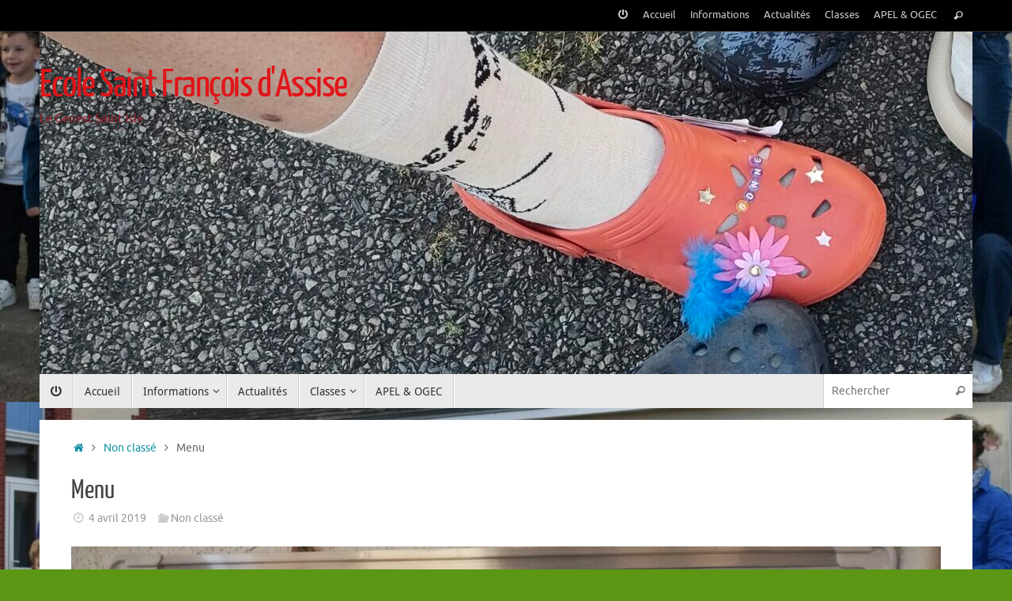

--- FILE ---
content_type: text/css
request_url: https://legenest-ecoleprivee.fr/wp-content/themes/tempera/style.css?ver=1.8.2
body_size: 12720
content:
/*
Theme Name: Tempera
Theme URI: https://www.cryoutcreations.eu/wordpress-themes/tempera
Description: We had to follow a very strict recipe to get Tempera just right. We started with a very solid framework of over 200 settings, added a very light user interface, threw in a couple of mobiles and tablets to give it that responsive elasticity, added over 50 fonts, weren't satisfied so we poured all the Google fonts into the mix, then scattered 12 widget areas for consistency, dissolved a slider and unlimited columns into a customizable Presentation Page then mixed it in as well. We then sprinkled all post formats, 8 layouts including magazine and blog, powdered 40+ social icons and even blended in a customizable top bar for extra density. We also made it translation ready and gave it RTL language support for some cultural diversity. The secret ingredient was love and we might've spilled too much of that. But now Tempera has just the right feel and the right texture and is exactly what your empty WordPress canvas needs. NEW! Tempera now comes in 16 different flavors with preset color schemes! * THEME DEMO: http://demos.cryoutcreations.eu/wordpress/tempera/ *
Author: Cryout Creations
Author URI: https://www.cryoutcreations.eu
Version: 1.8.2
Tested Up To: 6.4
Requires at least: 4.2
Requires PHP: 5.6
License: GNU General Public License v3.0
License URI: http://www.gnu.org/licenses/gpl-3.0.html
Tags: one-column, two-columns, three-columns, right-sidebar, left-sidebar, footer-widgets, custom-background, custom-colors, custom-header, custom-menu, featured-image-header, featured-images, front-page-post-form, full-width-template,  microformats, post-formats, rtl-language-support,  sticky-post, theme-options, threaded-comments, translation-ready, blog, education, entertainment
Text Domain: tempera

Tempera WordPress Theme
Copyright 2013-22 Cryout Creations
https://www.cryoutcreations.eu
This theme, like WordPress, is licensed under the GPL.
*/

/*
IMPORTANT!

Any changes made to this or any other of the theme's files will be lost at the next update.

To safely make customizations to the theme, for CSS-only use the theme's dedicated
"Custom CSS" field found under the Miscellaneous section of the theme settings page;
for advanced CSS and other customizations, use a child theme.
*/

/* Reset default browser CSS */
/* http://meyerweb.com/eric/tools/css/reset/ v2.0 | 20110126 License: none (public domain)*/
html, body, div, span, applet, object, iframe,
h1, h2, h3, h4, h5, h6, p, blockquote, pre,
a, abbr, acronym, address, big, cite, code,
del, dfn, em, img, ins, kbd, q, s, samp,
small, strike, strong, sub, sup, tt, var,
b, u, i, center,
dl, dt, dd, ol, ul, li,
fieldset, form, label, legend,
table, caption, tbody, tfoot, thead, tr, th, td,
article, aside, canvas, details, embed,
figure, figcaption, footer, header, hgroup,
menu, nav, output, ruby, section, summary,
time, mark, audio, video {
	margin: 0;
	padding: 0;
	border: 0;
	font-size: 100%;
}

html {
	-webkit-box-sizing: border-box;
	        box-sizing: border-box;
}

*,
*::before,
*::after {
	-webkit-box-sizing: inherit;
	        box-sizing: inherit;
}

/* HTML5 display-role reset for older browsers */
article, aside, details, figcaption, figure,
footer, header, hgroup, menu, nav, section {
	display: block;
}

ol, ul {
	list-style: none;
}

blockquote,
q {
	quotes: none;
}

blockquote:before,
blockquote:after,
q:before,
q:after {
	content: '';
	content: none;
}

table {
	border-collapse: collapse;
	border-spacing: 0;
}

h1,
h2,
h3,
h4,
h5,
h6 {
	clear: both;
	font-weight: normal;
}

#content h1,
#content h2,
#content h3,
#content h4,
#content h5,
#content h6 {
	clear: none;
}

ol, ul {
	list-style: none;
}

.entry-content blockquote {
	display: block;
	position: relative;
/* 	float: none;
	clear: both; */
	padding: 30px 30px 30px 80px;
	font-size: 1.1em;
	font-style: italic;
	border-bottom: 1px solid transparent;
	border-top: 1px solid transparent;
}

.entry-content blockquote:before {
	position: absolute;
	content: '\e80f';
	font-family: 'elusive';
	font-size: 30px;
	left: 25px;
	right: 10px;
	top: 50%;
	-webkit-transform: translateY(-50%);
	transform: translateY(-50%);
}

.entry-content blockquote p{
	margin-bottom: 0;
}

del {
	text-decoration: line-through;
}

/* tables still need 'cellspacing="0"' in the markup */
table {
	border-collapse: collapse;
	border-spacing: 0;
}

a img {
	border: none;
}

/* = Gutenberg
-------------------------------------------------------------- */

.entry-content .wp-block-archives,
.entry-content .wp-block-categories,
.entry-content .wp-block-latest-posts {
    padding: 0;
    list-style: none;
}

.wp-block-quote.is-large, .wp-block-quote.is-style-large {
	padding: 2em 5em;
	font-size: 1.2em;
}

.aligncenter[class^='wp-block']:not([class^='wp-block-cover']) {
	display: table;
}

.wp-block-separator {
	max-width: 25%;
}
.wp-block-separator.is-style-wide {
	max-width: 100%;
}
.wp-block-separator.is-style-dots::before {
	color: inherit;
}

.wp-block-button {
	transition: .2s opacity;
}

.wp-block-button:hover {
	opacity: 0.85;
}

.wp-block-pullquote {
	text-align: inherit;
}


/* =Layout
-------------------------------------------------------------- */

#container {
	float: none;
	margin: 0;
	width: 100%;
}

#content {
	margin-bottom: 0;
}

.sidey {
	display: block;
	float: left;
}

#footer {
	clear: both;
	width: 100%;
}

/* =Fonts
-------------------------------------------------------------- */
pre {
	font-family: "Courier 10 Pitch", Courier, monospace;
}

code {
	font-family: Monaco, Consolas, "Andale Mono", "DejaVu Sans Mono", monospace;
}

.entry-content pre {
	border-bottom: 1px solid transparent;
}

.entry-content pre {
    display: block;
    float: none;
    clear: both;
    overflow: auto;
    margin: 0 auto;
    border: 1px solid transparent;
	border-bottom: 1px solid transparent;
    padding: 10px;
    text-indent: 0;
    white-space: nowrap;
}

/* =Structure
-------------------------------------------------------------- */

/* The main theme structure */
div.menu,
#colophon,
#branding,
#main,
#header {
	margin: 0 auto;
}

#branding {
	display: block;
	float: left;
	position: relative;
	clear: both;
	height: 75px;
	padding: 0;
	overflow: hidden;
	width: 100%;
}

a#logo {
	display: inline;
	height: 100%;
}

#linky {
	display: block;
	background-image: url('[data-uri]');
	width: 100%;
	height: 100%;
}

/* Structure the footer area */
#footer-widget-area {
	overflow: hidden;
}

.footerfour .widget-area {
	float: left;
	margin-right: 2%;
	width: 23.5%;
}
.footerthree .widget-area {
	float: left;
	margin-right: 2%;
	width: 32%;
}

.footertwo .widget-area {
	float: left;
	margin-right: 2%;
	width: 49%;
}

.footerone .widget-area {
	float: left;
	width: 100%;
}

.footertwo #second,
.footerthree #third,
.footerfour #forth {
	margin-right: 0;
}

#footer-widget-area #fourth {
	margin-right: 0;
}


/* =Global Elements
-------------------------------------------------------------- */
html {
	font-size: 15px;
	line-height: 1.7;
}

hr {
	border: 1px solid transparent;
	clear: both;
	height: 1px;
}

/* Text elements */
.entry-content ul {
	margin-left: 1.5em;
}

.entry-content ul[class^='wp-block'],
.entry-content [class^='wp-block'] ul {
	margin-left: 0;
}

.entry-content ul li,
.entry-content ol li {
	padding: 2px 0;
}

.entry-content ul > li {
	list-style-type: circle;
}

.entry-content ol > li {
	text-indent: 0;
}

.entry-content  li li {
	margin-left: 15px;
}

ol {
	list-style-type: decimal;
	margin-left: 2.5em;

}
ol ol {
	list-style-type: upper-alpha;
}
ol ol ol {
	list-style-type: lower-roman;
}
ol ol ol ol {
	list-style-type: lower-alpha;
}
ul ul,
ol ol,
ul ol,
ol ul {
	margin-bottom: 0;
}
dl {
	margin: 0 0 24px 0;
}
dt {
	font-weight: bold;
}

strong {
	font-weight: bold;
}

cite,
em,
i {
	font-style: italic;
}

big {
	font-size: 131.25%;
}

ins {
	text-decoration: none;
}

pre {
	line-height: 18px;
	padding: 1.5em;
}

abbr,
acronym {
	border-bottom: 1px dotted transparent;
	cursor: help;
}

sup,
sub {
	height: 0;
	line-height: 1;
	position: relative;
}

input[type="text"],
input[type="password"],
input[type="email"],
input[type="color"],
input[type="date"],
input[type="datetime"],
input[type="datetime-local"],
input[type="month"],
input[type="number"],
input[type="range"],
input[type="search"],
input[type="tel"],
input[type="time"],
input[type="url"],
input[type="week"],
textarea,
select {
	border: 1px solid transparent;
	padding: 10px 15px;
	font-family: inherit;
	border-radius: 4px;
	-webkit-transition: background-color .2s;
	transition: background-color .2s;
}

input:focus,
textarea:focus {
	outline: none;
}

input::-moz-focus-inner {/*Remove button padding in FF*/
    border: 0;
    padding: 0;
}

a:link,
a:visited  {
    text-decoration:none;
}

a:hover,
a:active,
a:focus:active,
a:focus:hover,
input:hover:focus,
textarea:hover:focus,
button:hover:focus {
	outline: 0;
}

/* Text meant only for screen readers */
.screen-reader-text {
	border: 0;
	clip: rect(1px, 1px, 1px, 1px);
	-webkit-clip-path: inset(50%);
	        clip-path: inset(50%);
	height: 1px;
	margin: -1px;
	overflow: hidden;
	padding: 0;
	position: absolute !important;
	width: 1px;
	word-wrap: normal !important;
/* Many screen reader and browser combinations announce broken words as they would appear visually. */
}

.screen-reader-text:focus {
	background-color: #f1f1f1;
	box-shadow: 0 0 5px 5px rgba(0, 0, 0, 0.2);
	clip: auto !important;
	-webkit-clip-path: none;
	clip-path: none;
	color: #222;
	display: block;
	font-size: 14px;
	font-size: 0.875rem;
	font-weight: bold;
	height: auto;
	left: 6px;
	line-height: normal;
	padding: 15px 23px 14px;
	text-decoration: none;
	top: 6px;
	width: auto;
	z-index: 100001;
	/* Above WP toolbar. */
}

/* Do not show the outline on the skip link target. */
#content[tabindex="-1"]:focus {
	outline: 0;
}

.entry-content a:not([class]),
.entry-excerpt a:not([class]),
#comments .comment-body a:not([class]),
.widget-container.widget_text a:not([class]),
.ppbox a:not([class]) {
	text-decoration: underline;
	-webkit-transition: .2s ease-out all;
	transition: .2s ease-out all;
}


/* =Header
-------------------------------------------------------------- */

#header {
	background: none;
}

#site-title {
	float: left;
}

#site-title a {
	text-decoration: none;
    letter-spacing: -0.03em;
	display: block;
	font-size: 1em;
	line-height: 1.1;
}

#site-description {
	display: inline;
	float: left;
	font-size: 1em;
	padding: 3px 6px 3px 0;
	clear: both;
}

#header-container {
	display: block;
	float: none;
	position: relative;
	top: 0;
	width: 100%;
	height: 100%;
}

#branding #bg_image + #header-container {
	position: absolute;
}

#header-container > div {
	margin-top: 20px;
}

#header:after {
	display: table;
	content: "";
	clear: both;
}

/* Header widget area
-------------------------------------------------------------- */
#header-widget-area {
    display: block;
    position: absolute;
    right: 0;
	top: 5px;
    overflow: hidden;
    height: 100%;
    width: 50%;
    z-index: 251;
}

/* =Menu -PRIMARY
-------------------------------------------------------------- */
#nav-toggle {
	display: none;
	border: 0;
}

#access {
	display: block;
	float: left;
	margin: 0 auto;
	width: 100%;
	line-height: 1.5;
}

#access a:focus {
	z-index: 5;
}

#access ul li.current_page_item,
#access ul li.current-menu-item  {
}

#access a {
	position: relative;
	display: block;
	text-decoration: none;
	font-size: 14px;
	-webkit-transition: all .3s ease-in-out;
	transition: all .3s ease-in-out;
}

#access a > span {
	display: block;
	padding: .8em 1em;
}

#access a:hover {
}

#access > .menu > ul > li > a > span {
	border-right: 1px solid transparent;
}

#access > .menu > ul > li a:not(:only-child) > span:after {
    position: absolute;
    right: .7em;
    top: .8em;
	font-family: "Elusive";
    content: '\e80a';
    z-index: 251;
	-webkit-transition: all .2s ease-in-out;
	transition: all .2s ease-in-out;
}

#access > .menu > ul ul > li a:not(:only-child) > span:after {
	-webkit-transform: rotate(270deg);
	-ms-transform: rotate(270deg);
	transform: rotate(270deg);
}

#access > .menu li a:not(:only-child) > span,
#access > .menu > ul > li > a:not(:only-child) > span {
    padding-right: 1.6em;
}

#access > .menu > ul > li:hover > a:not(:only-child) > span:after {
    top: 20px;
	opacity: 0;
	filter: alpha(opacity=0);
}

#access > .menu > ul ul > li:hover > a:not(:only-child) > span:after {
    right: -20px;
	opacity: 0;
	filter: alpha(opacity=0);
}

#access ul li {
	position: relative;
	display: block;
	float: left;
	white-space: nowrap;
}

#access ul ul {
	position: absolute;
	clear: both;
	z-index: 260;
	margin-left: 0;
	visibility: hidden;
	opacity: 0;
	max-height: 0;
	-webkit-transform: translateY(50px);
	transform: translateY(50px);
	-webkit-transition: .25s all ease-in;
 		transition: .25s all ease-in;
}

#access ul li.menu-hover > ul {
	visibility: visible;
	opacity: 1;
	max-height: 1000px;
	-webkit-transform: translateY(0);
	transform: translateY(0);
}

#access li ul ul {
	height: 0;
}

#access li.menu-hover > ul > li > ul {
	width: auto;
	height: auto;
}

#access > .menu > ul > li > ul:before {
	display: inline-block;
	content: "";
	position: absolute;
	left: 10px;
	top: -6px;
	border-bottom: 6px solid transparent;/* * */
	border-right: 6px solid transparent;
	border-left: 6px solid transparent;
}

#access ul ul ul li:first-child:before {
	display: inline-block;
	position: absolute;
	left: -6px;
	top: 50%;
	content: "";
	border-bottom: 6px solid transparent;
	border-right: 6px solid transparent;/* * */
	border-top: 6px solid transparent;
	-webkit-transform: translateY(-50%);
	transform: translateY(-50%);
}

#access ul ul li { /* level 2 */
	display: table;
	position: relative;
	float: left;
	clear: both;
	margin: 0;
    width: 100%; /* submenu width fix */
	border-top: 1px solid transparent;
	border-bottom: 1px solid transparent;
}

#access ul ul li a {
}

#access ul ul ul {
	position: absolute;
	left: 100%;
	top: 0;
	margin: 0;
}

#access ul ul ul li { /* level 3 */
     width: 100%;
	 display: block;
     float: none;
 }

 #access ul ul ul ul li { /* level 4 */
	top: -1px;
}

#access ul ul a,
#access ul ul ul a {
	display: table;
	float: none;
	min-width: 150px;
	width: 100%;
}

#access ul li:hover > ul {
	/* display: block; */
}

.tempera-menu-center #access > .menu {
	text-align: center;
}

.tempera-menu-center #access > .menu > ul {
	display: table;
	margin: 0 auto;
}

.tempera-menu-center #access > .menu > ul > li > a > span {
	text-align: center;
}

.tempera-menu-center #access > .menu > ul > li {
	display: inline-block;
	float: initial;
	vertical-align: middle;
}

.tempera-menu-center #access > .menu > ul > * {
	text-align: initial;
}

.tempera-menu-right #access > .menu {
	float: right;
}

.tempera-menu-right #nav-toggle {
	text-align: right;
}

.tempera-menu-right #access > .menu > ul > li > ul::before {
	left: auto;
	right: 10px;
}

.tempera-menu-right #access > .menu > ul > li > ul.sub-menu {
	right: 0;
}

.tempera-menu-rightmulti #access ul li {
	float: right;
}

.tempera-menu-rightmulti #nav-toggle {
	text-align: right;
}

.tempera-menu-rightmulti #access > .menu > ul > li > ul::before {
	left: auto;
	right: 10px;
}

.tempera-menu-rightmulti #access > .menu > ul > li > ul.sub-menu {
	right: 0;
}

.tempera-menu-left #nav-toggle {
	text-align: left;
}

/* =Menu -SECONDARY
-------------------------------------------------------------- */

.topmenu {
	display: inline;
	float: right;
	width: auto;
}

.topmenu ul li {
	display: block;
	float: left;
	margin: 0 3px;
}

.topmenu ul li a {
	display: block;
	padding: 0 4px;
	margin: 0 2px;
	font-size: .85em;
	line-height: 39px;
	border-bottom: 1px solid transparent;
	-webkit-transition: all .2s ease-in;
	transition: all .2s ease-in;
}

.footermenu {
	display: block;
	float: left;
	font-size: .9em;
}

.footermenu > ul {
	float: left;
	margin-left: 20px;
}

.footermenu ul li {
	position: relative;
	display: block;
	float: left;
	padding: 0 0.8em;
	text-align: center;
	white-space: nowrap;
}

.footermenu ul li:after {
	font-size: .8em;
	content: "/";
	right: 0;
    margin: auto;
    position: absolute;
	line-height: 2;
	/* top: 50%;
	-webkit-transform: translateY(-50%);
	transform: translateY(-50%); */
}

.footermenu ul li:last-child:after {
	content: "";
}

/* ==Top Bar==
------------------ */

#topbar {
	display: block;
	height: 40px;
	width: 100%;
	border-bottom: 1px solid transparent;
}

#topbar-inner {
	display: block;
	margin: 0 auto;
}

#topbar .socials a {
	background-color: transparent;
	margin: 0;
	padding: 1px;
	width: 28px;
	height: 28px;
}

#topbar .socials a img {
	width: 22px;
	height: 22px;
	padding: 0;
	top: 2px;
	left: 2px;
}

body.tempera-topbarhide #topbar {
	display: none;
}

body.tempera-topbarfixed #topbar {
	position: fixed;
	top: 0;
	z-index: 252;
	opacity: 0.8;
}

body.tempera-topbarfixed #header-full { margin-top: 30px; }
body.tempera-topbarfull #topbar-inner { max-width: 95%; }
body.tempera-topbarfixed.admin-bar #topbar { top: 32px; }

/* =Content
-------------------------------------------------------------- */

#main {
	clear: both;
	padding: 0;
	margin-top: 20px;
}

#content ul ul,
#content ol ol,
#content ul ol,
#content ol ul {
	margin-bottom: 0;
}

#content pre,
#content kbd,
#content tt,
#content var {
	overflow: auto;
	font-family: "Courier New",Courier,monospace;
}

.entry-content h1,
.entry-content h2,
.entry-content h3,
.entry-content h4,
.entry-content h5,
.entry-content h6 {
	line-height: 1.5em;
	margin: 20px 0 0;
}

.entry-content table {
	border: 1px solid transparent;
	margin: 0 0 24px 0;
	text-align: left;
	width: 100%;
	vertical-align: top;
}

.entry-content tr {
	vertical-align: top;
}

.entry-content .alternate { }

.entry-content tr th,
.entry-content thead th {
	padding: 9px 24px;
}

.entry-content tr th,
.entry-content tr td {
	border-top: 1px solid transparent;
	padding: 6px 24px;
}

.entry-content tr td,
.entry-content tr th,
.entry-content thead th {
	border-right: 1px solid transparent;
}

.entry-content tr td:last-child,
.entry-content tr th:last-child {
	border-right: none;
}

.entry-content tr.odd td {
}

.page-header {
	display: block;
	float: none;
	padding: 10px 0;
}

.taxonomy-description {
	margin-top: 0.5em;
}

#content .page-title {
	font-size: 1em;
	line-height: 2;
	font-weight: bold;
	display: block;
	padding: 5px 10px;
	border-left: 3px solid transparent;
}

#content #author-description .page-title {
	border: 0;
	padding: 0;
}

.page-title span {
	font-style: italic;
	font-weight: normal;
}

.page-title a:link,
.page-title a:visited {
	text-decoration: none;
}

.page-title a:active,
.page-title a:hover {
}

#content .entry-title {
	font-size: 32px;
	font-weight: normal;
	line-height: 1.3;
	padding: 0;
	margin: 0;
	word-wrap: break-word;
}

.entry-title a:link,
.entry-title a:visited {
	color: inherit;
	text-decoration: none;
}

.entry-title a:active,
.entry-title a:hover {
}

#content > h1.entry-title {
	margin-bottom: 10px;
}

.entry-meta {
    display: block;
	clear: both;
	overflow: hidden;
	font-size: .9em;
}

.single .entry-title + .entry-meta {
	margin-bottom: 1em;
}

footer.entry-meta {
	background: url(images/dashed-border.png) 0 0 repeat-x;
	padding-top: .5em;
}

.entry-meta span,
.entry-utility span {
	display: block;
	float: left;
	margin-right: 12px;
	line-height: 2;
}

.entry-meta span a,
.entry-utlity span a {
	-webkit-transition: .3s color ease-out;
	transition: .3s color ease-out;
}

.crycon-metas:before {
    cursor: pointer;
    margin-right: 3px;
}

.entry-meta time.updated {
	display: none;
}

.entry-utility {
	clear: both;
}

.footer-tags {
	display: block;
	float: left;
}

.entry-utility span.bl_bookmark {
	float: none;
	display: inline;
	padding: 0;
}

 .comments-link {
	float: right;
}

.comments-link b {
	font-weight: normal;
}

#content span.entry-format {
	display: inline;
	float: left;
	padding: 0 3px;
	margin-right: 5px;
	border-radius: 100px;
	width: 2em;
	height: 2em;
	line-height: 2;
	text-align: center;
}

span.entry-format > i:before {
	cursor: default;
}

.entry-meta abbr,
.entry-utility abbr {
	border: none;
}

.entry-meta abbr:hover,
.entry-utility abbr:hover {
	border-bottom: 1px dotted transparent;
}

.entry-content,
.entry-summary {
	clear: both;
	padding-top: 8px;
	word-wrap: break-word;
}

#content .entry-summary p:last-child {
	margin-bottom: 12px;
}

.entry-content fieldset {
	border: 1px solid transparent;
	margin: 0 0 24px 0;
	padding: 24px;
}

.entry-content fieldset legend {
	font-weight: bold;
	padding: 0 24px;
}

.entry-content sup,
.entry-content sub {
	font-size: 10px;
}

.entry-content blockquote.left {
	float: left;
	margin-left: 0;
	margin-right: 24px;
	text-align: right;
	width: 33%;
}

.entry-content blockquote.right {
	float: right;
	margin-left: 24px;
	margin-right: 0;
	text-align: left;
	width: 33%;
}

.tag-links {
	margin-left: 30px;
}

.page-link {
	margin: 10px 0;
	clear: both;
}

 .page-link a,
 .page-link > span > em {
	font-weight: normal;
	text-decoration: none;
	padding: 0 6px;
	border-right: 1px solid transparent;
}

.page-link em {
	font-style: normal;
}

.page-link  a:last-child,
.page-link > span > em:last-child {
	border-right: none;
}

.page-link a:hover {
}

span.edit-link {
	float: right;
	display: block;
	margin: 0 0 0 10px;
	padding: 0;
}

#author-info {
	clear: both;
	margin: -10px 0 24px 0;
	overflow: hidden;
	border-left: 3px solid transparent;
	padding: 15px 0;
}

#author-info #author-avatar {
	float: left;
	height: 60px;
	margin: 0 -80px 0 20px;

}
#author-info #author-description {
	float: left;
	margin: 0 0 0 104px;
	padding: 0 10px;
}

#entry-author-info {
	clear: both;
	margin: 24px 0;
	overflow: hidden;
	padding: 18px 0;
	border-left: 3px solid transparent;
}

#entry-author-info #author-avatar {
	float: left;
	height: 60px;
	margin: 0 -80px 0 20px;
}

#author-avatar .avatar {
	border-radius: 100px;
}

#entry-author-info #author-description {
	float: left;
	margin: 0 0 0 104px;
}

#entry-author-info h2 {
	font-weight: bold;
	margin-bottom: 0;
}

#content .video-player {
	padding: 0;
}

/* POST FORMATS */

/* =Asides
-------------------------------------------------------------- */

.home #content .format-aside p,
.home #content .category-asides p {
	margin-bottom: 10px;
	margin-top: 0;
}

.home #content .format-aside .entry-content,
.home #content .category-asides .entry-content {
	padding-top: 0;
}

#content .format-aside .entry-title {
	display: none;
}

#content .format-aside .author ,
#content .format-aside .bl_categ {
	display: none;
}


/**
 * 5.4 Galleries
 * ----------------------------------------------------------------------------
 */

.gallery {
	margin-bottom: 20px;
	margin-left: -4px;
}

.gallery-item {
	float: left;
	margin: 0 4px 4px 0;
	overflow: hidden;
	position: relative;
}

.gallery-columns-1.gallery-size-medium,
.gallery-columns-1.gallery-size-thumbnail,
.gallery-columns-2.gallery-size-thumbnail,
.gallery-columns-3.gallery-size-thumbnail {
	display: table;
	margin: 0 auto 20px;
}

.gallery-columns-1 .gallery-item,
.gallery-columns-2 .gallery-item,
.gallery-columns-3 .gallery-item {
	text-align: center;
}

.gallery-columns-4 .gallery-item {
	max-width: 23%;
	max-width:         calc(25% - 4px);
}

.gallery-columns-5 .gallery-item {
	max-width: 19%;
	max-width:         calc(20% - 4px);
}

.gallery-columns-6 .gallery-item {
	max-width: 15%;
	max-width:         calc(16.7% - 4px);
}

.gallery-columns-7 .gallery-item {
	max-width: 13%;
	max-width:         calc(14.28% - 4px);
}

.gallery-columns-8 .gallery-item {
	max-width: 11%;
	max-width:         calc(12.5% - 4px);
}

.gallery-columns-9 .gallery-item {
	max-width: 9%;
	max-width:         calc(11.1% - 4px);
}

.gallery-columns-1 .gallery-item:nth-of-type(1n),
.gallery-columns-2 .gallery-item:nth-of-type(2n),
.gallery-columns-3 .gallery-item:nth-of-type(3n),
.gallery-columns-4 .gallery-item:nth-of-type(4n),
.gallery-columns-5 .gallery-item:nth-of-type(5n),
.gallery-columns-6 .gallery-item:nth-of-type(6n),
.gallery-columns-7 .gallery-item:nth-of-type(7n),
.gallery-columns-8 .gallery-item:nth-of-type(8n),
.gallery-columns-9 .gallery-item:nth-of-type(9n) {
	margin-right: 0;
}

.gallery-icon {
	line-height: 0;
}

.gallery-caption {
	position: absolute;
	bottom: 0;
	left: 0;
	font-size: .9em;
	color: #fff;
	text-align: left;
	line-height: 1.3;
	background-color: rgba(0, 0, 0, 0.7);
	margin: 0;
	max-height: 50%;
	opacity: 0;
	padding: 2px 8px;
	width: 100%;
	cursor: default;
	-webkit-transition: opacity 400ms ease;
	transition: opacity 400ms ease;
}

.gallery-item:hover .gallery-caption {
	opacity: 1;
}

.gallery-columns-7 .gallery-caption,
.gallery-columns-8 .gallery-caption,
.gallery-columns-9 .gallery-caption {
	display: none;
}


/* =Chat
-------------------------------------------------------------- */
.format-chat p {
	font-family: Monaco, "Courier New", monospace;
}

/* =Quote
-------------------------------------------------------------- */
.format-quote blockquote,
.format-quote blockquote p {
	font-family: Georgia,"Bitstream Charter",serif;
	font-size: 1.1em;
}

/* =Status
-------------------------------------------------------------- */

.format-status .entry-title {
	display: none;
}

.status_content {
}

.format-status .avatar {
	display: block;
	width: auto;
	float: left;
	margin: 0 10px 10px 0;
}

/* =Attachment pages
-------------------------------------------------------------- */

.attachment .entry-content .entry-caption {
	font-size: 1.4em;
	margin-top: 24px;
}


/* =Images
-------------------------------------------------------------- */

.entry-content img {
	max-width: 100%;
	height: auto;
}

.sidey select {
    max-width: 100%;
}

.sidey img {
    max-width: 100%;
    height: auto;
}

.entry-content table img {
	max-width: inherit;
}

.entry-content img:hover {
}

.post_thumbnail {
	max-width: 100%;
	height: auto;
}

.alignleft,
img.alignleft {
	float: left;
	margin-right: 24px;
	margin-top: 4px;
}

.alignright,
img.alignright {
	float: right;
	margin-left: 24px;
	margin-top: 4px;
}

.aligncenter,
img.aligncenter {
	clear: both;
	margin-left: auto;
	margin-right: auto;
}
img.aligncenter {
	display: block;
}

.entry-content .bbp-forums .aligncenter,
.entry-content .bbp-forums img.aligncenter {
	clear: none;
}

img.alignleft,
img.alignright,
img.aligncenter {
	margin-bottom: 12px;
}

img.alignleft,
img.alignright,
img.aligncenter,
img.alignnone,
.wp-caption img {
	transition: all .3s ease-in-out;
	opacity: 0.99;
	filter: alpha(opacity=99);
	-webkit-transition: all .3s ease-in-out;
	transition: all .3s ease-in-out;
}

img.alignleft:hover,
img.alignright:hover,
img.aligncenter:hover,
img.alignnone:hover,
.wp-caption img:hover {
	opacity: 0.8;
	filter: alpha(opacity=80);
}

.wp-caption {
	margin-bottom: 20px;
	text-align: center;
	max-width: 100%;
	position: relative;
}

.wp-caption img {
	border: none;
	padding: 0;
	width: 100%;
    box-shadow: none;
}

.wp-caption > a {
	line-height: 0;
	/* display: block; */
	display: inline-block;
}

.wp-caption .wp-caption-text {
    position: absolute;
    bottom: 0;
    width: 100%;
	margin-bottom: 0;
    padding: 10px 5px;
    text-align: center;
    text-indent: 0;
}

.wp-smiley {
	margin: 0;
	width: auto !important;
	box-shadow: none !important;
    background: none !important;
    border: 0 !important;
    vertical-align: middle;
}

.attachment img { /* single attachment images should be centered */
	display: block;
	margin: 0 auto;
	max-width: 96%;
}


/* =Navigation
-------------------------------------------------------------- */

.navigation {
	overflow: hidden;

}
.navigation a:link,
.navigation a:visited {
	text-decoration: none;
}


.nav-previous a {
	float: left;
	width: 47%;
	padding: 5px 1%;

}
.nav-next a {
	float: right;
	text-align: right;
	width: 47%;
	padding: 5px 1%;
}

.nav-previous:hover .meta-nav-prev:before{
	margin-right: 10px;
	margin-left: -5px;
}

.nav-next:hover .meta-nav-next:before{
	margin-left: 10px;
	margin-right: -5px;
}

.meta-nav-prev:before {
	font-family: "elusive";
	content: '\e827';
	font-style: normal;
	margin-right: 5px;
	font-size: 12px;
	-webkit-transition: .2s margin ease-in-out;
	transition: .2s margin ease-in-out;
} /* '?' */

.meta-nav-next:before {
	font-family: "elusive";
	content: '\e828';
	font-style: normal;
	margin-left: 5px;
	font-size: 12px;
	line-height: 1.7;
	-webkit-transition: .2s margin ease-in-out;
	transition: .2s margin ease-in-out;
} /* '?' */

.single #nav-above {
	display: block;
}

#nav-below {
	margin-bottom: 5px;
	margin-top: 5px;
	display: block;
	float: none;
	clear: both;
}


/* =Comments
-------------------------------------------------------------- */
#comments {
	padding: 30px 0 10px;
	clear: both;
}

#comments .navigation {
	padding: 0 0 18px 0;
}

h3#comments-title {
	margin-bottom: 30px;
	line-height: 1.5;
}

.commentlist {
	list-style: none;
	margin: 0;
}

.commentlist li.comment {
	margin: 0;
	list-style: none;
	line-height: 10px;
}

.commentlist li.comment:hover {
}

.commentlist .comment-body {
	padding: 10px;
	overflow: hidden;
	clear: both;
	line-height: 1.5;
	margin-bottom: 1.5em;
}

.commentlist li:last-child {
}

#comments .comment-body ul,
#comments .comment-body ol {
}

#comments .comment-body p:last-child {
	margin-bottom: 6px;
}

#comments .comment-body blockquote p:last-child {
	margin-bottom: 24px;
}

.commentlist ol {
	list-style: decimal;
}

.avatar-container {
	float: left;
}

.avatar-container:before {
	position: absolute;
	content: "";
	width: 60px;
	height: 60px;
	border-radius: 30px 30px 0 30px;
}

.avatar-container:hover:before {
	display: none;
}

.commentlist .avatar {
	border-radius: 30px 30px 0 30px;
	-webkit-transition: all .3s ease-in-out;
	transition: all .3s ease-in-out;
}

.commentlist .avatar:hover {
	border-radius: 0 30px 30px 30px;
}

.comment-author {
	display: inline-block;
	line-height: 24px;
	-webkit-transition: background .3s ease;
	transition: background .3s ease;
}

.comment-details {
	position: relative;
	float: left;
	padding: 7px 15px;
}

.comment-author cite {
	font-size: 1.2em;
	font-style: normal;
	font-weight: normal;
}

.comment-meta {
	font-size: .9em;
	opacity: .7;
}

.comment-meta a:link,
.comment-meta a:visited {
	text-decoration: none;
}

.comment-meta a:active,
.comment-meta a:hover {
}

.commentlist .even {
}

.commentlist .bypostauthor {
}

.commentlist .comment-await {
	padding: 10px 0;
	display: block;
}

.commentlist .reply a {
	position: relative;
	display: inline-block;
	padding-left: 20px;
	width: auto;
}

.commentlist .reply a .crycon-reply {
	position: absolute;
	left: 0;
	top: 0;
	bottom: 0;
	margin: auto;
	-webkit-transition: all .2s ease-out;
	transition: all .2s ease-out;
}

.commentlist .reply a:hover .crycon-reply {
	left: -5px;
}

.crycon-forward:before {
	content: '\e81b';
	margin-left: 5px;
	font-size: 12px;
	-webkit-transform: rotate(180deg) scale(-1,1);
	-ms-transform: rotate(180deg) scale(-1,1);
	transform: rotate(180deg) scale(-1,1);
	-webkit-transition: .2s all ease-out;
	transition: .2s all ease-out;
}

.crycon-reply:before {
	content: '\e81b';
	margin-right: 5px;
	font-size: 12px;
	-webkit-transform: rotate(180deg);
	-ms-transform: rotate(180deg);
	transform: rotate(180deg);
	-webkit-transition: .2s margin ease-out;
	transition: .2s margin ease-out;
}

.commentlist .children {
	list-style: none;
	margin: 0;
	margin-left: 20px;
}

.commentlist .children li {
	margin: 0;
}

#content .nocomments, #content .nocomments2 {
	margin-bottom: 0;
}

.hideme {
	display: none;
}

.commentlist .pingback {
	border-bottom: 1px solid transparent;
	margin-bottom: 18px;
	padding-bottom: 18px;
}

.commentlist li.comment+li.pingback {
	margin-top: -6px;
}

.commentlist .pingback p {
	display: block;
	margin: 0;
}

.commentlist .pingback .url {
	font-style: italic;
}

/* Comments form */
input[type="submit"],
input[type="reset"] {
	padding: 0.75em 1.5em;
	cursor: pointer;
	letter-spacing: .5px;
}

#respond {
	margin: 0;
	overflow: hidden;
	position: relative;
}

#respond p {
	margin: 0;
}

#respond .comment-notes {
	margin-bottom: 1em;
	font-size: 0.9em;
}

.form-allowed-tags {
	line-height: 1em;
}

.children #respond {
	margin: 0 48px 0 0;
	min-width: 400px;
}

h3#reply-title {
	margin: 0;
	padding: 5px 0;
}

#comments-list #respond {
	margin: 0 0 18px 0;
}

#comments-list ul #respond {
	margin: 0;
}

#cancel-comment-reply-link {
	font-size: .9em;
	font-weight: normal;
}

#commentform  {
	max-width: 550px;
	display: block;
}

#respond label { }

.tempera-comment-placeholders #respond .comment-form-comment label,
.tempera-comment-placeholders #respond .comment-form-author label,
.tempera-comment-placeholders #respond .comment-form-email label,
.tempera-comment-placeholders #respond .comment-form-url label {
	display:none;
}

.comment-form-comment textarea {
	display: block;
	float: none;
	height: 150px;
	width: 100%;
	padding: 10px;
}

.comment-form-author input,
.comment-form-email input,
.comment-form-url input,
.comment-form-comment input {
	display: block;
	float: none;
	width: 100%;
}

#respond input + label {
	margin-left: .5em;
	margin-right: .5em;
}

#respond input:hover,
#respond textarea:hover {
}

#respond .form-allowed-tags {
	font-size: .9em;
	line-height: 1.3;
	width: 100%;
	clear: both;
	display: block;
	float: none;
}

#respond .form-submit {
	margin: 12px 0;
	text-align: right;
	clear: both;
}

#respond .form-submit input {
	width: auto;
}

#respond .form-submit input#submit {
	border: 1px solid transparent;
	-webkit-transition: background-color .2s ease;
	transition: background-color .2s ease;
}

#respond .form-submit input#submit:hover {
	cursor: pointer;
}

.button {
	border: 1px solid transparent;
	padding: 4px 7px;
	-webkit-transition: background-color .2s ease;
	transition: background-color .2s ease;
}

.button,
#respond .form-submit input#submit {
	border-radius: 4px;
}

.button:hover {
	cursor: pointer;
}

/* =Widget Areas
-------------------------------------------------------------- */

.widget-area > ul, .widget-area > ul > li.widget-container > ul {
	list-style: none;
	list-style-image: none;
}

.widget-container {
	padding: 5px;
	margin: 0 0 20px 0;
}

.widget-container > * {
	max-width: 100%;
}

.widget-container > ul > li {
	display: block;
	float: none;
	margin-bottom: 10px;
}

.widget-title {
	font-size: 18px;
	padding: 5px 5px 5px 10px;
	text-align: left;
	margin-bottom: 12px;
	border-bottom: 1px solid transparent;
	border-radius: 4px;
}

#footer-widget-area a:hover {
	text-decoration: underline;
}

.widget-area a:link,
.widget-area a:visited {
	text-decoration: none;
	word-wrap: break-word;
}

.widget-area a:active,
.widget-area a:hover {
}

/* Search buttons */
.searchform {
	display: block;
	height: auto;
	position: relative;
	overflow: hidden;
}

.contentsearch {
	display: block;
	float: none;
	overflow: hidden;
	margin-bottom: 20px;
	padding: 10px 0;
}

.no-results .contentsearch {
	padding: 0;
}

.searchform input[type="search"]  {/* This keeps the search inputs in line This is the Sidebar Search*/
	display: block;
	float: left;
	padding: 0 30px 0 10px;
	height: 50px;
	width: 100%;
	border-radius: 4px;
}

.contentsearch .searchform input[type="search"] {
	width: 100%;
	margin-left: 0;
}

.searchsubmit  {
	display: block;
	position: absolute;
	right: 0;
	font-family: "elusive";
	font-size: 17px;
	border: none;
	height: 50px;
	vertical-align: middle;
	background: none;
	box-shadow: none;
	opacity: .5;
	-webkit-transition: all .2s ease-in-out;
	transition: all .2s ease-in-out;
}

.searchform:hover .searchsubmit {
	right: -35px;
}

input[type="search"] {
    -webkit-appearance: textfield;
}

input[type="search"]::-webkit-search-decoration {
    -webkit-appearance: none;
}

/* Header searchform */
.menu-header-search .searchsubmit {
	font-size: .85em;
	line-height: 39px;
	height: 39px;
	color: inherit;
	opacity: 1;
}

.menu-header-search .searchsubmit .crycon-search {
	position: relative;
	top: -1px;
}

.menu-header-search .searchform:hover .searchsubmit {
	right: 0;
}

.menu-header-search .searchform input[type="search"] {
	padding: 0 25px 0 5px;
	width: 0;
	border: 0;
	font-size: .85em;;
	line-height: 39px;
	height: 39px;
	opacity: 0;
	border-radius: 0;
	color: inherit;
	border-bottom: 1px solid transparent;
	background: transparent;
	-webkit-transition: .5s all ease-in-out;
	transition: .5s all ease-in-out;
}

.topmenu li.menu-header-search:hover .searchform input[type="search"],
.topmenu li.menu-header-search .searchform input[type="search"]:focus {
	width: 160px;
	opacity: 1;
}

/* Main menu search */
#access li.menu-main-search {
	float: right;
}

li.menu-main-search .searchform input[type="search"] {
	border-top: 0;
	border-bottom: 0;
	border-radius: 0;
	padding-top: .8em;
	padding-bottom: .8em;
	line-height: inherit;
	height: auto;
	background: rgba(0,0,0,.06);
	border: none;
	border-left: 1px solid transparent;
}

li.menu-main-search .searchsubmit {
	font-size: 14px;
	opacity: .5;
	height: 100%;
}

/* Footer menu search */
li.menu-footer-search {
	max-width: 120px;
}

li.menu-footer-search .searchform:after {
	background-color: transparent;
}

li.menu-footer-search .searchform .s {
	font-size: inherit;
	line-height: inherit;
	height: 25px;
	border: none;
	border-bottom: 1px solid #CCC;
	border-radius: 0;
	padding-left: 2px;
}

li.menu-footer-search .searchform .s:hover {
	background: none;
}

li.menu-footer-search .searchsubmit {
	font-size: inherit;
	line-height: inherit;
	height: 25px;
	width: auto;
	opacity: .5;
	right: -5px;
	bottom: 1px;
	cursor: pointer;
}

li.menu-footer-search .searchform:hover .searchsubmit {
	right: -5px;
	opacity: 1;
}

/* Calendar */
#wp-calendar {
	width: 100%;
}

#wp-calendar caption {
	font-size: .9em;
	font-weight: bold;
	padding-bottom: 4px;
	margin-left: 10px;
}

#wp-calendar thead {
	font-size: .9em;
}

#wp-calendar tbody td {
	padding: 3px 0 2px;
	text-align: center;
	border: 1px solid transparent;
}

#wp-calendar tbody td:hover {
	opacity: 0.8;
}

#wp-calendar tbody td a{
	border: none;
	background: none;
	padding: 0;
	margin: 0;
}

#wp-calendar tbody .pad {
	background: none;
}

#wp-calendar tfoot #next {
	text-align: right;
}

.widget_rss a.rsswidget {}
.widget_rss a.rsswidget:hover {}
.widget_rss .widget-title img {
	width: 11px;
	height: 11px;
}

/* Main sidebars */
.main .widget-area ul {
	margin-left: 0;
	padding: 0;
}

.main .widget-area ul ul {
	border: none;
	margin-left: 10px;
	padding: 0;
}

/* Before and after content widgets */
.yoyo .widget-title {
	background: none;
	padding: 0;
	margin: 0;
}

/* Footer widget areas */
#footer-widget-area {
	margin: 20px 0 10px 0;
}

#footer-widget-area a{
}


/* =Footer
-------------------------------------------------------------- */

#footer {
	margin-top: 20px;
	margin-bottom: 0;
}

#footer a{
	-webkit-transition: color .2s;
	transition: color .2s;
}

#footer2 {
	display: block;
	padding: 20px 0 5px;
	overflow: visible;
	margin-bottom: 20px;
}

#footer2:after {
	content:"";
	display:table;
	clear:both;
}

#colophon {
	margin: 0 30px;
	overflow: hidden;
}

#site-copyright {
	display: block;
	float: none;
	font-style: italic;
	clear: both;
	margin: 0 auto 15px;
	font-size: .9em;
	text-align: center;
}

#footer2 a {
	text-decoration: none;
}

#footer2 a:hover {
	text-decoration: underline;
}

img#wpstats {
	display: block;
	margin: 0 auto 10px;
}

/*  Extras   */
#forbottom {
	clear: both;
	margin: 0 40px;
	padding: 25px 0;
	/*min-height:400px;*/
}

/* =Mobile Safari ( iPad, iPhone and iPod Touch )
-------------------------------------------------------------- */

pre {
	-webkit-text-size-adjust: 140%;
}

code {
	-webkit-text-size-adjust: 160%;
}

#access,
.entry-meta,
.entry-utility,
.navigation,
.widget-area {
	-webkit-text-size-adjust: 120%;
}

#site-description {
	-webkit-text-size-adjust: none;
}

/* SOCIALS */
.socials {
	position: relative;
	float: right;
	overflow: hidden;
	margin-right: 10px;
	height: 30px;
}

.socials a {
	display: block;
	float: left;
	position: relative;
	overflow: hidden;
	height: 34px;
	width: 34px;
	padding: 4px;
	margin-right: 5px;
	border-radius: 50px;
}

.socials img {
	position: relative;
	width: 26px;
	height: 26px;
	z-index: 99;
}

/* The animated square */
.socials .socials-hover {
	display: block;
	position: absolute;
	width: 0;
	height: 0;
	left: 50%;
	top: 50%;
	border-radius: 50px;
	-webkit-transition: .25s ease-out all;
	transition: .25s ease-out all;
}

.socialicons:hover .socials-hover {
	width: 30px;
	height: 30px;
	top: 2px;
	left: 2px;
}

#sheader .socialicons:hover .socials-hover {
	width: 26px;
	height: 26px;
	top: 1px;
	left: 1px;
}

#sheader {
	margin-top: 5px;
}

#header-container > div#sheader {
	position: absolute;
	margin: 0;
	top: 10px;
	right: 5px;
}

#smenul,
#smenur {
	float: none;
	margin: 0 auto;
	position: inherit;
	display: table;
}

#smenul a , #smenur a {
	margin: 3px;
}

#sfooter {
	float: none;
	clear: both;
	display: table;
	margin: 0 auto 15px;
	text-align: center;
}

#sfooter a {
	margin-left: 5px;
}

#srights,
#slefts {
	display: block;
	position: fixed;
	right: 0;
	padding: 5px;
	top: 40%;
	height: auto;
	margin: 0 1px;
	opacity: 0.5;
	z-index: 99;
	-webkit-transition: opacity .5s ease-in-out;
	transition: opacity .5s ease-in-out;
}

#slefts {
	left: 0;
	right: auto;
}

#srights:hover,
#slefts:hover {
	opacity: 1;
}

#srights a,
#slefts a {
	display: block;
	float: none;
	clear: both;
	margin: 0 0 5px 0;
}

.socials a:last-child {
	margin-bottom: 0;
}

/* ARTICLES */

article.post,
article.page,
article.hentry {
	display: block;
	overflow: hidden;
	margin: 0;
	padding: 0;
	margin-bottom: 3em;
}

div.post,
div.page,
div.hentry,
.yoyo > li {
	display: block;
	overflow: hidden;
	padding: 0;
	margin-bottom: 36px;
}

article.sticky {
}

.sticky .entry-header {
	border-bottom: 2px solid transparent;
}

#toTop {
	display: block;
	position: fixed;
	width: auto;
	height: auto;
	bottom: 40px;
	font-size: 12px;
	padding: 10px 14px;
	opacity: 0;
	z-index: 251;
	cursor: pointer;
	border-radius: 0 4px 4px 0;
	-webkit-transition: all .3s ease-in-out;
	transition: all .3s ease-in-out;
}

.crycon-back2top:before {
	content: '\e812';
	-webkit-transition: all .2s ease-in-out;
	transition: all .2s ease-in-out;
} /* '?' */

#toTop:hover .crycon-back2top:before {
}

/* CUSTOM IMAGE BORDER */

.tempera-image-none .entry-content img[class*='align'],
.tempera-image-none .entry-content [class*='wp-block'][class*='align'] img,
.tempera-image-none .entry-summary img[class*='align'],
.tempera-image-none .entry-summary [class*='wp-block'][class*='align'] img {}

.tempera-image-one .entry-content img[class*='align'],
.tempera-image-one .entry-content [class*='wp-block'][class*='align'] img,
.tempera-image-one .entry-summary img[class*='align'],
.tempera-image-one .entry-summary [class*='wp-block'][class*='align'] img {
	border-bottom: 3px solid transparent;
}

.tempera-image-two .entry-content img[class*='align'],
.tempera-image-two .entry-content [class*='wp-block'][class*='align'] img,
.tempera-image-two .entry-summary img[class*='align'],
.tempera-image-two .entry-summary [class*='wp-block'][class*='align'] img {
	border-bottom: 1px solid transparent;
	border-top: 1px solid transparent;
	padding: 2px 0;
}

.tempera-image-three .entry-content img[class*='align'],
.tempera-image-three .entry-content [class*='wp-block'][class*='align'] img,
.tempera-image-three .entry-summary img[class*='align'],
.tempera-image-three .entry-summary [class*='wp-block'][class*='align'] img {
	border: 1px solid #222;
	padding: 0;
	box-shadow: 0 0 15px #ccc;
}

.tempera-image-four .entry-content img[class*='align'],
.tempera-image-four .entry-content [class*='wp-block'][class*='align'] img,
.tempera-image-four .entry-summary img[class*='align'],
.tempera-image-four .entry-summary [class*='wp-block'][class*='align'] img {
	padding: 10px;
	border: 1px solid #DDD;
	box-shadow: 0 0 2px #CCC;
}
.tempera-image-five .entry-content img[class*='align'],
.tempera-image-five .entry-content [class*='wp-block'][class*='align'] img,
.tempera-image-five .entry-summary img[class*='align'],
.tempera-image-five .entry-summary [class*='wp-block'][class*='align'] img {
	padding: 6px;
	background: url(images/border.png) repeat;
}

.tempera-image-one .entry-content img[class*='align']:hover,
.tempera-image-one .entry-content [class*='wp-block'][class*='align'] img:hover,
.tempera-image-one .entry-summary img[class*='align']:hover,
.tempera-image-one .entry-summary [class*='wp-block'][class*='align'] img:hover {
	background-color: #eee;
}
.tempera-image-two .entry-content img[class*='align']:hover,
.tempera-image-two .entry-content [class*='wp-block'][class*='align'] img:hover,
.tempera-image-two .entry-summary img[class*='align']:hover,
.tempera-image-two .entry-summary [class*='wp-block'][class*='align'] img:hover {
	box-shadow: none;
}
.tempera-image-three .entry-content img[class*='align']:hover,
.tempera-image-three .entry-content [class*='wp-block'][class*='align'] img:hover,
.tempera-image-three .entry-summary img[class*='align']:hover,
.tempera-image-three .entry-summary [class*='wp-block'][class*='align'] img:hover {
	box-shadow: none;
}

/* CUSTOM CAPTION LOOK */

.caption-simple #content .wp-caption .wp-caption-text {
    position: inherit;
	padding: 7px 5px;
	font-style: italic;
}

.caption-dark #content .wp-caption .wp-caption-text {
	color: #EEE;
	padding: 20px 5px 10px;
	text-shadow: 0 0 7px #000;
	background: none repeat scroll 0 0 rgba(0, 0, 0, 0.6);
	background: -webkit-linear-gradient(top, rgba(0,0,0,0), rgba(0,0,0,.8));
	background: linear-gradient(to bottom, rgba(0,0,0,0), rgba(0,0,0,.6) 50%, rgba(0,0,0,0.8));
}

.caption-light #content .wp-caption .wp-caption-text {
	color: #333;
	background: none repeat scroll 0 0 rgba(255, 255, 255, 0.7);
	background: -webkit-linear-gradient(top, rgba(255,255,255,0.4), rgba(255,255,255,0.8));
	background: linear-gradient(to bottom, rgba(255,255,255,0.4), rgba(255,255,255,0.8));
}

/* BREADCRUMBS */
.breadcrumbs {
	display: block;
	margin-bottom: 20px;
	position: relative;
	font-size: .9em;
}

.crycon-homebread:before {
	content: '\e81f';
	font-size: 1em;
	cursor: pointer;
} /* '?' */

/* PAGINATION */
.pagination {
	display: table;
	float: none;
	margin: 20px auto;
	text-align: center;
	clear: both;
	border: 1px solid transparent;
}

.pagination span,
.pagination a {
	display: block;
	float: left;
	position: relative;
	margin-right: 0;
	padding: .75em 1.5em;
	text-decoration: none;
	text-align: center;
	border-right: 1px solid transparent;
	border-left: 1px solid transparent;
	-webkit-transition: background .3s;
	transition: background .3s;
}

.pagination span:first-child,
.pagination a:first-child {
	border-left: 0;
}

/* Continue Reading Links */
a.continue-reading-link {
	display: inline-block;
	position: relative;
	width: auto;
	float: none;
	padding: 9px 8px 8px 15px;
	border-bottom: 1px solid transparent;
	margin-top: 3px;
	font-size: .9em;
	font-style: normal;
	letter-spacing: .5px;
	clear: both;
	border-radius: 4px;
	-webkit-transition: border-color .3s ease-out;
	transition: border-color .3s ease-out;
}

a.continue-reading-link i.crycon-right-dir {
	font-size: 1em;
	margin-left: 3px;
	-webkit-transition: color .3s ease-out;
	transition: color .3s ease-out;
}


/* Presentation page */

/* Nivo Slider */
.nivoSlider {
	position: relative;
	width: 100%;
	height: auto;
	overflow: hidden;
}

.nivoSlider img {
	position: absolute;
	top: 0;
	left: 0;
	max-width: none;
}

.nivo-main-image {
	display: block !important;
	position: relative !important;
	width: 100% !important;
}

/* If an image is wrapped in a link */
.nivoSlider a.nivo-imageLink {
	position: absolute;
	top: 0;
	left: 0;
	width: 100%;
	height: 100%;
	border: 0;
	padding: 0;
	margin: 0;
	z-index: 6;
	display: none;
	filter: alpha(opacity=0);
	opacity: 0;
}

/* The slices and boxes in the Slider */
.nivo-slice {
	display: block;
	position: absolute;
	z-index: 5;
	height: 100%;
	top: 0;
}

.nivo-box {
	display: block;
	position: absolute;
	z-index: 5;
	overflow: hidden;
}

.nivo-box img {
	display: block;
}

/* Caption styles */
.nivo-caption {
	display: none;
	position: absolute;
	overflow: hidden;
	right: 60px;
	bottom: 60px;
	width: 43%;
	z-index: 8;
	padding: 20px;
	filter: alpha(opacity=8);
	opacity: 0.8;
	border-radius: 0;
	pointer-events: none;
}

.nivo-caption h2 {
	margin-bottom: 10px;
	font-size: 1.6em;
	line-height: 1.3;
	padding: 0 0 10px;
	border-bottom: 1px solid #444;
	font-weight: normal;
	text-align: right;
}

.slide-text {
	text-align: right;
	font-size: 1em;
	line-height: 1.4;
}

.nivo-caption a {
	display: inline !important;
	text-decoration: underline;
}

.nivo-html-caption {
    display: none;
}

/* Direction nav styles (e.g. Next & Prev) */
.nivo-directionNav a {
	position: absolute;
	top: 40%;
	z-index: 9;
	cursor: pointer;
}

.nivo-prevNav {
	left: 0;
}

.nivo-nextNav {
	right: 0;
}

/* Control nav styles (e.g. 1,2,3...) */
.nivo-controlNav a {
	cursor: pointer;
}

.nivo-controlNav a.active {
	font-weight: bold;
}

/*
Skin Name: Nivo Slider Default Theme
*/
.theme-default .nivoSlider {
	position: relative;
	background: url(images/nivoslider/loading.gif) no-repeat 50% 50%;
    margin-bottom: 50px;
}

.theme-default .nivoSlider img {
	position: absolute;
	top: 0;
	left: 0;
	display: none;
}

.theme-default .nivoSlider a {
	border: 0;
	display: block;
}

.theme-default .nivo-controlNav {
	display: table;
	position: relative;
	text-align: center;
	margin: 0 auto;
	width: auto;
	padding: 0 20px;
	top: -33px;
	height: 30px ;
	z-index: 250;
	font-size: 12px;
	line-height: 12px;
	border-radius: 100% 100% 0 0;
	box-shadow: 0 -3px 2px rgba(0,0,0,0.4);
	-webkit-transition: .2s all ease-out;
	transition: .2s all ease-out;
}

.theme-default .nivo-controlNav:hover {
	padding: 0 30px;
}

.slider-bullets .nivo-controlNav a {
	display: inline-block;
	width: 12px;
	height: 12px;
	text-indent: -9999px;
	margin: 17px 4px 11px;
	border-radius: 100px;
	font-size: 12px;
	line-height: 12px;
	-webkit-transition: background-color .3s;
	transition: background-color .3s;
}

.slider-numbers .nivo-controlNav a {
	display: inline-block;
	padding: 0;
	margin: 14px 3px 8px;
	font-size: 12px;
	font-size: 12px;
	line-height: 18px;
	width: 18px;
	text-align: center;
	font-family: "Open Sans";
	border-radius: 100px;
	-webkit-transition: all .3s;
	transition: all .3s;
}

.slider-none .nivo-controlNav {
	display:none;
}

.theme-default .nivo-directionNav a {
	display: block;
	width: 50px;
	height: 60px;
	padding: 10px;
	background: url(images/nivoslider/arrows.png) 8px 10px #fff  no-repeat;
	text-indent: -9999px;
	border: 0;
}

.theme-default a.nivo-nextNav {
	background-position: -83px 10px;
	border-radius: 100% 0 0 100%;
	box-shadow: -3px 0 2px rgba(0, 0, 0, 0.4);
}

.theme-default a.nivo-prevNav {
	border-radius: 0 100% 100% 0;
	box-shadow: 3px 0 2px rgba(0, 0, 0, 0.4);
}

.theme-default .nivo-directionNav a.nivo-prevNav:hover {
	background-position: 4px 10px;
}

.theme-default .nivo-directionNav a.nivo-prevNav:active {
	background-position: -50px 10px;
}

.theme-default .nivo-directionNav a.nivo-nextNav:hover {
	background-position: -79px 10px;
}

.theme-default .nivo-directionNav a.nivo-nextNav:active {
	background-position: -23px 10px;
}

.theme-default .nivo-caption a {
    border-bottom: 1px dotted transparent;
}

.theme-default .nivo-controlNav.nivo-thumbs-enabled {
	width: 100%;
}

.theme-default .nivo-controlNav.nivo-thumbs-enabled a {
	width: auto;
	height: auto;
	background: none;
	margin-bottom: 5px;
}

.theme-default .nivo-controlNav.nivo-thumbs-enabled img {
	display: block;
	width: 120px;
	height: auto;
}

/* IE link fix */
a.nivo-imageLink  {
	background-color: #fff;
	filter: alpha(opacity=0);
	opacity: 0;
}

/* Overwrite margins */
.presentation-page #forbottom {
	margin: 0;
	padding: 0;
}

.presentation-page #container {
	width: auto;
	margin-top: 2em;
}

#pp-afterslider {
	margin: 0 40px;
	padding-top: 15px;
}

/* fix interference from slider plugins */
#frontpage #slider a#slider-stopper {
    display: none;
}


/* Presentation Page */
.slider-wrapper {
	display: block;
	float: none;
	clear: both;
	margin: 0 auto 40px;
}

#slider {
	display: block;
	float: none;
	margin: 0 auto;
}

.slider-navhover .nivo-directionNav a.nivo-prevNav {
	left: -100px;
	-webkit-transition: .3s all ease-out;
	transition: .3s all ease-out;
}

.slider-navhover:hover .nivo-directionNav  a.nivo-prevNav{
	left: 0;
}

.slider-navhover .nivo-directionNav a.nivo-nextNav {
	right: -100px;
	-webkit-transition: .3s all ease-out;
	transition: .3s all ease-out;
}

.slider-navhover:hover .nivo-directionNav  a.nivo-nextNav{
	right: 0;
}


/* Front page columns */
#front-columns {
	display: block;
	width: auto;
	float: none;
	overflow: hidden;
	margin: 40px 0;
}

#front-columns > li {
	float: left;
    list-style: none;
    margin-right: 5%;
    padding: 0;
}

.column-image {
	width: 100%;
	display: block;
	overflow: hidden;
	position: relative; /* support columns outside PP */
}

.column-image:hover .column-image-inside,
.column-image:hover .column-text {
	left: 0;
}

.column-image:hover .columnmore {
	bottom: 30px;
}

.column-image-inside {
	width: 100%;
	height: 100%;
	position: absolute;
	background: rgba(0,0,0,0.7);
	z-index: 250;
	left: -100%;
	-webkit-transition: all .3s ease-out;
	transition: all .3s ease-out;
}

.column-text {
	position: absolute;
	top: 50%;
	left: 100%;
	overflow: hidden;
	color: #DDD;
	font-size: .85em;
	line-height: 1.5;
	text-align: justify;
	padding: 10px 20px;
	width: 100%;
	z-index: 251;
	-webkit-transform: translate(0,-65%);
	-ms-transform: translate(0,-65%);
	transform: translate(0,-65%);
	-webkit-transition: all .3s ease-out;
	transition: all .3s ease-out;
}

.column-image img {
	width: 100%;
}

.columnmore {
	display: block;
	position: absolute;
	bottom: -50px;
	margin: 0 auto;
	clear: both;
	width: 100%;
	font-size: .85em;
	text-align: center;
	z-index: 251;
	background: none;
	-webkit-transition: all .3s ease-out;
	transition: all .3s ease-out;
}

.columnmore a {
	background: #F00;
	border-radius: 2px;
	padding: 8px 22px;
	background: #fff;
	-webkit-transition: background-color .2s ease-out;
	transition: background-color .2s ease-out;
}

.coldisplay1 .column-text,
.coldisplay1 .column-image-inside {
	left: 0;
}

.coldisplay1 .columnmore {
	bottom: 20px;
}

.coldisplay1 .column-image:hover .column-image-inside {
	background: rgba(0,0,0,0.9);
}

.coldisplay2 .column-image {
	overflow: visible;
}

.coldisplay2 .column-image-inside {
	display: none;
}

.coldisplay2 .column-text {
	position: relative;
	top: 0;
	left: 0;
	color: inherit;
	padding: 10px 5px 5px;
	-webkit-transform: none;
	-ms-transform: none;
	transform: none;
}

.coldisplay2 .columnmore,
.coldisplay2 .column-image:hover .columnmore {
	position: relative;
	bottom: 0;
}

#front-columns > div {
	display: block;
	float: left;
	height: auto;
	margin-right: 5%;
	margin-bottom: 30px;
}

.column1 {
	clear: both;
}

.column-image {
	position: relative;
}

.column-image img {
	display: block;
	margin: 0 auto;
}

.column-header-image,
.column-header-noimage {
	font-size: 1.4em;
	margin-bottom: 10px;
	line-height: 1.5;
}

/* Front Page Texts */
#front-text1 h2,
#front-text2 h2 {
	display: block;
	float: none;
	margin: 0 auto;
	text-align: center;
	font-size: 2.2em;
	line-height: 1.4em;
	clear: both;
	font-weight: bold;
}

#front-text1,
#front-text2 {
	display: block;
	float: none;
	padding: 0 100px 30px;
}

#front-text3,
#front-text4 {
	padding: 15px 0;
	width: inherit;
    margin-bottom: 3em;
	font-size: 1.1em;
	text-align: justify;
}

/* Style HTML5 tags for IE8 and lower */
header
,nav
,section
,article
,aside
,footer
,hgroup {
	display: block;
}

.tinynav {
	display: block;
	float: none;
	margin: 8px auto;
	display: none;
	min-width: 200px;
	width: 100%;
	padding: 10px;
}

.tinynav  option {
}

/* Magazine layout */
.magazine-layout #content article.post,
.magazine-layout.search #content article {
	float: left;
	width: 48%;
	padding: 0 0 10px;
}

.magazine-layout #content article.sticky {}
.magazine-layout #content article:nth-of-type(2n+1) {
	clear: both;
	margin-right: 4%;
}

.magazine-layout .comments-link {
	float: left;
}

.magazine-layout .entry-header .entry-meta {
	margin-top: 5px;
}

.magazine-layout span.edit-link {
	float: left;
	margin-left: 0;
	margin-right: 10px;
}

.magazine-layout .entry-header {
	clear: both;
}

/* Ajax load more posts button */

#cryout_ajax_more_trigger{
	display: table;
	float: none;
	clear: both;
	min-width: 200px;
	background: url(images/loading.gif) no-repeat -100px center ;
	padding: 10px 20px;
	border-radius: 5px;
	margin: 0 auto;
	text-align: center;
	cursor: pointer;
	-webkit-transition: opacity .3s ease-in-out;
	transition: opacity .3s ease-in-out;
}

#cryout_ajax_more_trigger:hover {
	opacity: 0.8;
}

#content .cryout_click_loading {
	background: url(images/loading.gif) transparent no-repeat center center;
	text-indent: -9999px;
}

/* jetpack portfolio in widget fix */
.textwidget .jetpack-portfolio-shortcode .portfolio-entry a,
.textwidget .jetpack-portfolio-shortcode .portfolio-entry a img {
    max-width: 100%;
    height: auto;
}

/* shareaddy fix */ .sharedaddy ul > li { background: none !important; text-indent: 0 !important; }

/*woocommerce  fix*/ .woocommerce .product .entry-summary {clear:none;}

/* video fix */ #content embed, #content iframe { max-width: 100%; }

/* WooCommerce compatibility styling */
.woocommerce .quantity .qty { padding: 7px 3px; }
body.woocommerce #forbottom { padding-top: 20px; }
body.woocommerce .page-title { display: inherit; margin-bottom: 20px; padding: 10px; }
body.woocommerce-page .entry-content .checkout ul > li { list-style: none outside none; }
body.woocommerce-cart .entry-content fieldset, body.woocommerce-cart #content tr td,
body.woocommerce-cart #content tr th, body.woocommerce-cart #content thead th { border: 0; }

/* FIN! */


--- FILE ---
content_type: text/css
request_url: https://legenest-ecoleprivee.fr/wp-content/themes/tempera/styles/style-mobile.css?ver=1.8.2
body_size: 1877
content:
	/* =Responsive Structure
	----------------------------------------------- */

@media (max-width: 1920px) {

	body.temobile {
		-webkit-text-size-adjust: 100%; /* Iphone browser fix*/
	}

	body.temobile #forbottom {
		min-height: 0;
	}

	/* Column text and Readmore button visible on mobile devices */
	body.temobile .column-image {
		overflow: visible;
	}

	body.temobile .column-image-inside {
		display: none;
	}

	body.temobile .column-text {
		position: relative;
		top: 0;
		left: 0;
		display: table;
		width: 100%;
		margin: 0 auto;
		padding: 10px 0;
		color: inherit;
		-webkit-transform: none;
		transform: none;
		-webkit-transition: none;
		transition: none;
	}

	body.temobile .columnmore {
		position: relative;
		bottom: 0;
	}

	body.temobile .column-image:hover .columnmore {
		bottom: 0;
	}

}

@media (max-width: 800px) {

	body {
		-webkit-text-size-adjust: 100%;
	} /* Iphone browser fix*/

	/* Column text and Readmore button visible on mobile devices */
	.column-image {
		overflow: visible;
	}

	.column-image-inside {
		display: none;
	}

	.column-text {
		position: static;
		display: inline-block;
		margin: 0 auto;
		padding: 10px 0;
		color: inherit;
		-webkit-transform: none;
		transform: none;
		-webkit-transition: none;
		transition: none;
	}

	.columnmore {
		position: static;
		margin-bottom: 10px;
	}

	#header,
	#access,
	#branding,
	#topbar-inner,
	#footer-widget-area {
		width: 100%;
	}

	.topmenu {
		float: left;
	}

	#header-full,
	#footer {
		min-width: 100%;
	}

	#wrapper,
	#colophon,
	#main,
	article.post,
	#container,
	#linky {
		width: auto;
	}

	#branding,
	#bg_image {
		min-height: 100px;
	}

	/* Header widget mobile fix */
	#branding {
		height: auto;
		overflow: hidden;
		padding: 10px 20px;
	}

	#header-widget-area {
		position: relative;
		top: 0;
		left: 0;
		width: 100%;
	}

	#header-widget-area .yoyo > li {
		margin-bottom: 2px;
	}

	#footer2 {
		margin-bottom: 0;
	}

	#footer {
		margin-top: 0;
	}

	#forbottom,
	#colophon {
		margin: 0 20px;
	}

	.presentation-page .slider-wrapper {
		margin: 0 auto;
	}

	.presentation-page #forbottom {
		margin: 0;
	}

	.presentation-page #pp-afterslider {
		margin: 0 20px;
	}

	#front-text1,
	#front-text2 {
		font-size: .8em;
		padding: 20px 0;
	}

	.nivo-caption {
		left: 0;
		right: 0;
		margin: auto;
		width: 90%;
	}

	#bg_image {
		width: 100%;
	}

	a#logo {
		height: 100%;
		display: block;
	}

	a#logo img {
		width: auto;
		max-width: 90%;
		height: 80%;
	}

	#site-title span a {
		font-size:.9em;
	}

	.safari a#logo img {
		max-height: 80px;
		height: auto;
	}

	.nivo-caption h2 {
		margin-bottom: 5px;
	}

	#slefts,
	#srights {
		display: none;
	}

	#access .menu-header,
	div.menu {
		margin: 0 5px;
	}

	#container[class*='column'] #primary,
	#container[class*='column'] #secondary,
	#container[class*='column'] #content {
		width: 100%;
		float: none;
		margin: 0;
		clear: both;
	}

	#container[class*='column'] #content {
		margin-bottom: 25px;
	}

	.slider-wrapper {
		width: 100%;
	}

	#slider {
		width: auto;
		height: auto;
	}

	#forbottom #front-columns:not(.pp-columns1) > div {
		width: 47%;
		margin-bottom: 20px;
	}

	#forbottom #front-columns div.column1 {
		clear: none;
	}

	#forbottom #front-columns > div.column3 {
		margin-right: 5%;
	}

	#forbottom #front-columns > div:nth-child(2n+2) {
		margin-right: 0;
	}

	.column-image img {
		height: auto;
	}

	#forbottom #front-columns .column-header-image {
		text-align: center;
		margin-bottom: 10px;
	}

	#content img,
	#content article.post img,
	#content article .wp-caption,
	article embed {
		max-width: 100%;
	}

	#site-title,
	#site-description {
		margin-left: 5px;
	}

	article.post,
	article.page {
		padding: 20px 10px 10px;
	}

	article.sticky {
		padding: 20px 5px 5px;
		border-width: 5px;
	}

	.footertwo .widget-area,
	.footerthree .widget-area,
	.footerfour .widget-area {
		width: 100%;
	}

	#header-container > div {
		height: 100%;
		margin: 0;
	}

}

@media (max-width: 780px) {

	body.tempera-topbarfixed.admin-bar #topbar {
		top: 46px;
	}

}

@media (max-width: 650px) {
	body {
		font-size: .9em;
	}

	#forbottom,
	#colophon {
		margin: 0 10px;
	}

	.presentation-page #forbottom {
		margin: 0;
	}

	.presentation-page #pp-afterslider {
		margin: 0 10px;
	}

	.nivo-caption h2 {
		border-bottom: 0;
	}

	.nivo-caption h2,
	.nivo-caption .slide-text {
		text-align: inherit;
	}

	#branding {
		height: auto;
		padding: 10px;
	}

	a#logo img {
		max-height: 75%;
		max-width: 90%;
		width: auto;
		height: auto;
	}

	#front-text2 h1 {
		margin-bottom: 0;
	}

	.nivo-directionNav {
		display: none;
	}

	#header .socials a {
		width: 20px;
		height: 20px;
	}

	#header .socials a img {
		width: 20px;
		height: 20px;
	}

	#site-title span a {
		font-size: .8em;
	}

	#slider {
		border: 0;
	}

	.theme-default .nivoSlider {
		background-image: none;
	}

	.nivo-caption {
		position: relative;
		padding: 15px 5px 10px;
		background: transparent;
		color: inherit;
		top: 0;
	}

	.theme-default .nivo-controlNav {
		position: static;
		box-shadow: none;
		background-color: transparent;
	}

	.column-header-image {
		margin-bottom: 0;
	}

	.footermenu {
		display: table;
		margin: 0 auto;
		float: none;
	}

	#main {
		margin-top: 0;
	}

	#nav-toggle {
		display: block;
		float: left;
		margin: 0 auto;
		cursor: pointer;
		width: 100%;
		padding: 2px 4%;
	}

	#nav-toggle span::before {
		content: "\e820";
		font-family: "elusive";
		font-size: 16px;
		height: 40px;
		line-height: 40px;
	}
	
	#nav-toggle.active span::before {
		content: "\e814";
	}

	#access {
		display: none;
		margin-top: 0;
		padding-bottom: 5px;
	}

	#access .menu ul,
	#access .menu ul li {
		width: 100%;
	}

	#access > .menu li ul {
		position: inherit;
		margin: 0;
		overflow: hidden;
	}

	#access > .menu ul ul ul {
		width: 95%;
		left: 5%;
	}

	#access > .menu > ul > li > a > span {
		border-width: 0 0 1px 0;
		border-style: solid;
		box-shadow: 0 1px 0 rgba(255,255,255,0.5);
	}

	.tempera-menu-center #access > .menu > ul > li > a > span {
		text-align: left;
	}

	#access > .menu ul li > a:not(:only-child) span:after {
	font-family:"Elusive";
	content: '\e80a';
    position: absolute;
	right: 5px;
	top: 10px;
	z-index: 251;
	-webkit-transition: all .2s ease-in-out;
	transition: all .2s ease-in-out;
	}

	#access > .menu ul li:hover > a:not(:only-child) span:after {
		top: 20px;
		opacity: 0;
	}

	#access > .menu ul li > a:not(:only-child) span {
		padding-right: 18px;
	}

	#access > .menu > ul ul > li a:not(:only-child) span:after {
		-webkit-transform: rotate(0);
		-ms-transform: rotate(0);
		transform: rotate(0);
	}

	#access li.menu-main-search {
		max-width: none;
	}

}

@media (max-width: 600px) {

	body.tempera-topbarfixed #header-full {
		margin-top: 0;
	}

	body.tempera-topbarfixed.admin-bar #topbar,
	body.tempera-topbarfixed #topbar {
		position: relative;
		top: 0;
	}

}


@media (max-width: 480px) {
	body {
		padding: 0;
	}

	.nivo-caption h2 {
		margin-bottom: 0;
	}
	/*
	.nivo-slice {
		z-index: -1;
	} */ /* This would remove slider animations if needed */

	#page {
		margin-top: 0;
	}

	.magazine-layout #content article.post,
	.magazine-layout .search #content article {
		margin: 5px 0;
		width: 100%;
	}

	#forbottom #front-columns > div.pp-column {
		width: auto;
		max-width: 98%;
		float:none;
		margin: 25px auto;
		clear: both;
	}

}

/* used to be 400px */
@media (max-width: 480px) {

}
